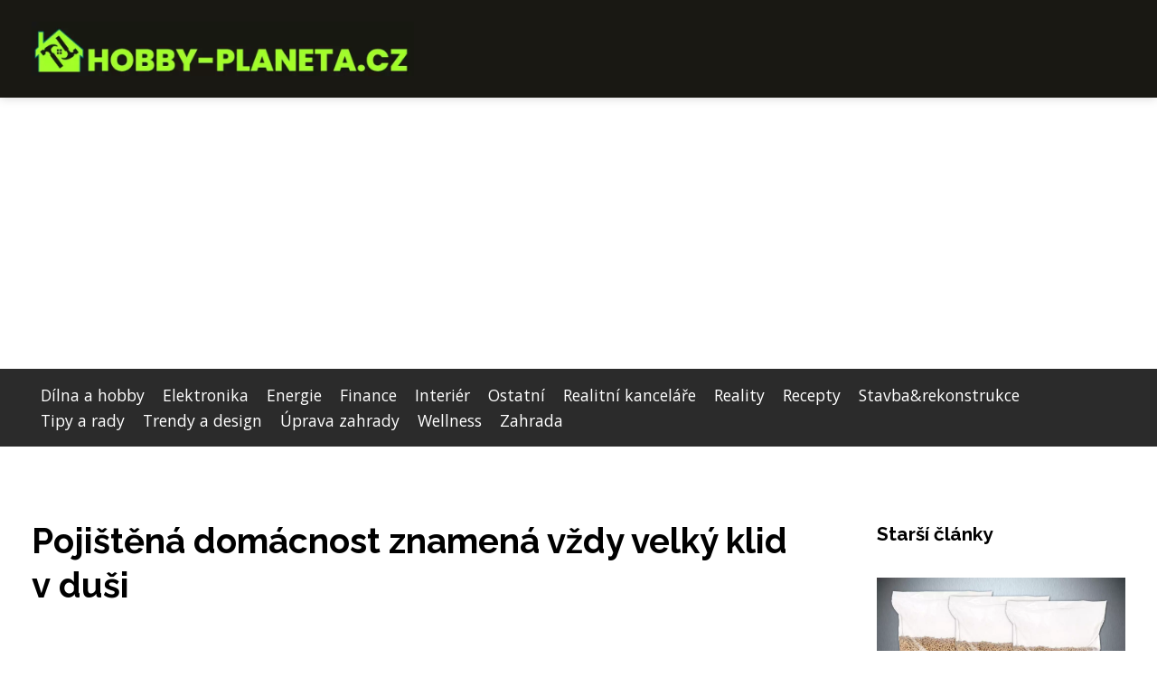

--- FILE ---
content_type: text/html;charset=UTF-8
request_url: https://hobby-planeta.cz/pojistena-domacnost-znamena-vzdy-velky-klid-v-dusi/
body_size: 4949
content:
<!DOCTYPE html>
<html lang="cs">
<head>
<meta charset="utf-8">
<meta name="viewport" content="width=device-width, initial-scale=1.0, maximum-scale=5.0">
<meta name="keywords" content="">
<meta name="description" content="Článek Pojištěná domácnost znamená vždy velký klid v duši">
<link rel="stylesheet" type="text/css" href="https://hobby-planeta.cz/assets/css/styles.css" media="all">
<link rel="stylesheet" type="text/css" href="https://hobby-planeta.cz/assets/css/skin.css" media="all"><title>Pojištěná domácnost znamená vždy velký klid v duši &lt; HobbyPlaneta.cz | Magazín o vašem bydlení</title>
<script async src="https://pagead2.googlesyndication.com/pagead/js/adsbygoogle.js?client=ca-pub-7216530512947892" crossorigin="anonymous"></script>
<meta property="og:url" content="https://hobby-planeta.cz/pojistena-domacnost-znamena-vzdy-velky-klid-v-dusi/" />
<meta property="og:type" content="article" />
<meta property="og:title" content="Pojištěná domácnost znamená vždy velký klid v duši" />
<meta property="og:description" content="Článek Pojištěná domácnost znamená vždy velký klid v duši" />
<meta property="og:image" content="https://hobby-planeta.cz/image/31137/hobby-planeta-cz-ergo-cz-01-large.webp" />
<script type="application/ld+json">
							    {
							      "@context": "https://schema.org",
							      "@type": "Article",
							      "headline": "Pojištěná domácnost znamená vždy velký klid v duši",
							      "inLanguage": "cs",
							      "image": [
							        "https://hobby-planeta.cz/image/31137/hobby-planeta-cz-ergo-cz-01-large.webp",
							        "https://hobby-planeta.cz/image/31137/hobby-planeta-cz-ergo-cz-01-medium.webp",
							        "https://hobby-planeta.cz/image/31137/hobby-planeta-cz-ergo-cz-01-small.webp"
							       ],
							      "datePublished": "2022-01-26T12:05:39+0100","dateModified": "2022-01-26T12:05:39+0100","publisher": {
								    "@type": "Organization",
								    "name": "HobbyPlaneta.cz | Magazín o vašem bydlení",
								    "email": "info@hobby-planeta.cz",
								    "url": "https://hobby-planeta.cz",
								    "logo": {
								      "@type": "ImageObject",
								      "url": "https://hobby-planeta.cz/image/logo/hobby-planeta.jpg"
								    }
								  },
								  "url": "https://hobby-planeta.cz/pojistena-domacnost-znamena-vzdy-velky-klid-v-dusi/"
							      
							    }
							    </script>
<script type="application/ld+json">{
					"@context": "http://schema.org",
					"@type": "WebSite",
					  "name": "HobbyPlaneta.cz | Magazín o vašem bydlení",
					  "url": "https://hobby-planeta.cz"
					}</script>
<link rel="icon" type="image/png" sizes="64x64" href="https://hobby-planeta.cz/favicon/favicon-64x64.png">
<link rel="icon" type="image/png" sizes="32x32" href="https://hobby-planeta.cz/favicon/favicon-32x32.png">
<link rel="shortcut icon" href="https://hobby-planeta.cz/favicon/favicon.ico">
</head>
<body class="layout--fixed grid--default">
<div class="wrapper">
<header class="header header--default" role="banner">
<div class="header__inner">
<p class="header__logo">
<a href="https://hobby-planeta.cz">
<img alt="hobby-planeta.cz" src="https://hobby-planeta.cz/image/logo/hobby-planeta-small.webp" srcset="https://hobby-planeta.cz/image/logo/hobby-planeta-small.webp 300w, https://hobby-planeta.cz/image/logo/hobby-planeta-medium.webp 500w, https://hobby-planeta.cz/image/logo/hobby-planeta-large.webp 1000w">
</a>
</p>
<button class="header__toggle" id="header__toggle">
<svg xmlns="http://www.w3.org/2000/svg" width="24" height="24" viewBox="0 0 24 24" fill="none" stroke-width="2" stroke-linecap="round" stroke-linejoin="round"><line x1="3" y1="12" x2="21" y2="12"></line><line x1="3" y1="6" x2="21" y2="6"></line><line x1="3" y1="18" x2="21" y2="18"></line></svg></button>
</div>
</header>
<div class="tray">
<div class="tray__inner">
<ul>
<li><a href="https://hobby-planeta.cz/category/dilna-a-hobby/">Dílna a hobby</a></li>
<li><a href="https://hobby-planeta.cz/category/elektronika/">Elektronika</a></li>
<li><a href="https://hobby-planeta.cz/category/energie/">Energie</a></li>
<li><a href="https://hobby-planeta.cz/category/finance/">Finance</a></li>
<li><a href="https://hobby-planeta.cz/category/interier/">Interiér</a></li>
<li><a href="https://hobby-planeta.cz/category/ostatni/">Ostatní</a></li>
<li><a href="https://hobby-planeta.cz/category/realitni-kancelare/">Realitní kanceláře</a></li>
<li><a href="https://hobby-planeta.cz/category/reality/">Reality</a></li>
<li><a href="https://hobby-planeta.cz/category/recepty/">Recepty</a></li>
<li><a href="https://hobby-planeta.cz/category/stavba-amp-rekonstrukce/">Stavba&amp;rekonstrukce</a></li>
<li><a href="https://hobby-planeta.cz/category/tipy-a-rady/">Tipy a rady</a></li>
<li><a href="https://hobby-planeta.cz/category/trendy-a-design/">Trendy a design</a></li>
<li><a href="https://hobby-planeta.cz/category/uprava-zahrady/">Úprava zahrady</a></li>
<li><a href="https://hobby-planeta.cz/category/wellness/">Wellness</a></li>
<li><a href="https://hobby-planeta.cz/category/zahrada/">Zahrada</a></li>
</ul>
</div>
</div>
<nav class="smallnav" id="smallnav" id="navigation" style="display:none;">
<button class="smallnav__close" id="smallnav__close">
<svg xmlns="http://www.w3.org/2000/svg" width="24" height="24" viewBox="0 0 24 24" fill="none" stroke="#000000" stroke-width="2" stroke-linecap="round" stroke-linejoin="round"><line x1="18" y1="6" x2="6" y2="18"></line><line x1="6" y1="6" x2="18" y2="18"></line></svg>
</button>
<ul>
<li><a href="https://hobby-planeta.cz/category/dilna-a-hobby/">Dílna a hobby</a></li>
<li><a href="https://hobby-planeta.cz/category/elektronika/">Elektronika</a></li>
<li><a href="https://hobby-planeta.cz/category/energie/">Energie</a></li>
<li><a href="https://hobby-planeta.cz/category/finance/">Finance</a></li>
<li><a href="https://hobby-planeta.cz/category/interier/">Interiér</a></li>
<li><a href="https://hobby-planeta.cz/category/ostatni/">Ostatní</a></li>
<li><a href="https://hobby-planeta.cz/category/realitni-kancelare/">Realitní kanceláře</a></li>
<li><a href="https://hobby-planeta.cz/category/reality/">Reality</a></li>
<li><a href="https://hobby-planeta.cz/category/recepty/">Recepty</a></li>
<li><a href="https://hobby-planeta.cz/category/stavba-amp-rekonstrukce/">Stavba&amp;rekonstrukce</a></li>
<li><a href="https://hobby-planeta.cz/category/tipy-a-rady/">Tipy a rady</a></li>
<li><a href="https://hobby-planeta.cz/category/trendy-a-design/">Trendy a design</a></li>
<li><a href="https://hobby-planeta.cz/category/uprava-zahrady/">Úprava zahrady</a></li>
<li><a href="https://hobby-planeta.cz/category/wellness/">Wellness</a></li>
<li><a href="https://hobby-planeta.cz/category/zahrada/">Zahrada</a></li>
</ul>
</nav>
 <script type="text/javascript">
						var open = document.querySelector('#header__toggle');
						var close = document.querySelector('#smallnav__close');
						var nav = document.querySelector('#smallnav');
						open.addEventListener('click', function(event) {
							if (nav.style.display == "none") {
								nav.style.display="";
							} else {
								nav.style.display="none";
							}
						});
						close.addEventListener('click', function(event) {
							if (nav.style.display == "none") {
								nav.style.display="";
							} else {
								nav.style.display="none";
							}
						});
					</script>
<main class="main">
<div class="main__inner">
<section class="content">
<article class="text">
<h1 class="text__title">Pojištěná domácnost znamená vždy velký klid v duši</h1>
<p class="text__cover">
<img alt="" src="https://hobby-planeta.cz/image/31137/hobby-planeta-cz-ergo-cz-01-large.webp" srcset="https://hobby-planeta.cz/image/31137/hobby-planeta-cz-ergo-cz-01-small.webp 300w, https://hobby-planeta.cz/image/31137/hobby-planeta-cz-ergo-cz-01-medium.webp 500w, https://hobby-planeta.cz/image/31137/hobby-planeta-cz-ergo-cz-01-large.webp 1000w">
</p>
<div class="text__body">
<div class="table-of-content"><span>Obsah článku:</span>    <ol>
      <li class="first">
        <a href="#muzete-dat-pod-smlouvu-i-chatu">Můžete dát pod smlouvu i chatu</a>
      </li>
      <li class="last">
        <a href="#rychla-dohoda-a-vecny-pristup">Rychlá dohoda a věcný přístup</a>
      </li>
    </ol>
</div>
<p class="western"><i>Je to zodpovědné rozhodnutí, a proto se nemá uspěchat. Kdo s&nbsp;ním ale zbytečně otálí, škodí pak vlastně jen sám sobě. V&nbsp;případě, že dojde k&nbsp;problémům jako je vytopení sousedů nebo požár v&nbsp;bytě, hradí škodu z&nbsp;vlastní kapsy. Ta je často hodně vysoká a může šplhat i do statisícových výšek. Přitom za roční pojistné se zaplatí jen skutečný zlomek takové částky. Sjednat celou dohodu navíc můžete online, bez zbytečných cest na pobočku. O volné odpoledne nepřijdete, pojistná smlouva bude vyřešená už za několik minut a bez zbytečného papírování.</i></p>

<h2 class="western" id="muzete-dat-pod-smlouvu-i-chatu">Můžete dát pod smlouvu i chatu</h2>
<p class="western">Co všechno lze pojistit? Nemusíte mít jen <span style="color: #0563c1;"><u><a href="https://ergo.cz/p/pojisteni-majetku/bezpecny-domov-plus">pojištěnou domácnost</a></u></span>, nabízí se i jiné varianty, které jsou pro nás neméně důležité. Chata, chalupa, ale i nemovitost, která je ještě v&nbsp;průběhu výstavby, to vše lze bezpečně a jednoduše pojistit, a to doslova na pár kliknutí. Bazén či vířivka, tepelné čerpadlo důležité pro stabilní chod domácnosti, ale například i vybavení kanceláře. Snadná odpověď pro mnoho otázek.</p>
<p class="western">V&nbsp;základní ceně nechybí nonstop asistenční služba, na níž se lze kdykoliv obrátit v&nbsp;případě potíží. Situace může dojít až do stavu, kdy bude nutné náhradní ubytování. To je připraveno dokonce až na dvanáctiměsíční období. Rozbité sklo, škody, které způsobí lesní zvěř a spoustu dalších rizik, které jsou tu dnes a denně. Nemusíte se starat o připojištění, vše je totiž v&nbsp;základní cenovce.</p>
<p class="western"><img class="aligncenter size-full wp-image-3674" src="https://hobby-planeta.cz/image/31137/hobby-planeta.cz_ergo_cz_01.jpg" alt="" width="800" height="560"></p>

<h2 class="western" id="rychla-dohoda-a-vecny-pristup">Rychlá dohoda a věcný přístup</h2>
<p class="western">Chcete nezávaznou nabídku, rádi byste nejprve dostali možnost <span style="color: #0563c1;"><u><a href="https://online.ergo.cz/bezpecny-domov-plus">spočítat pojištění online</a></u></span> a rozhodli se až poté? Samozřejmě, vše je připraveno. K&nbsp;tomu, abyste se dozvěděli, jaké by bylo právě to vaše roční pojistné, stačí zadat počet metrů čtverečních obytné plochy vaší nemovitosti. Paušál je tedy pro každého maximálně spravedlivý. Slova klasika mluví jasně, připraveni bychom měli být na všechno, že?</p>
</div>
<div class="text__info">
<p class="text__date">Publikováno: 26. 01. 2022
</p>
<p class="text__category">Kategorie: 
<a href="https://hobby-planeta.cz/category/finance/">Finance</a>
</p>
</div>
</article>
<section class="bottom">
<div class="bottom__inner">
<article class="article">
<p class="article__image">
<a href="https://hobby-planeta.cz/ppc-reklama-pro-facebook-a-instagram-jak-oslovit-spravne-zakazniky-v-pravy-cas/">
<img alt="" src="https://hobby-planeta.cz/image/35677/ppc-reklama-pro-facebook-a-instagram-small.webp" srcset="https://hobby-planeta.cz/image/35677/ppc-reklama-pro-facebook-a-instagram-small.webp 300w, https://hobby-planeta.cz/image/35677/ppc-reklama-pro-facebook-a-instagram-medium.webp 500w, https://hobby-planeta.cz/image/35677/ppc-reklama-pro-facebook-a-instagram-large.webp 1000w">
</a>
</p>
<h2 class="article__title"><a href="https://hobby-planeta.cz/ppc-reklama-pro-facebook-a-instagram-jak-oslovit-spravne-zakazniky-v-pravy-cas/">PPC reklama pro Facebook a Instagram: Jak oslovit správné zákazníky v pravý čas</a></h2>	
<p class="article__category">
<a href="https://hobby-planeta.cz/category/finance/">Finance</a>
</p>
<p class="article__date">29. 12. 2025</p>
</article>
<article class="article">
<p class="article__image">
<a href="https://hobby-planeta.cz/jak-vyuzivat-ppc-reklamu-na-facebooku-a-instagramu-v-ramci-podnikani-z-domova/">
<img alt="" src="https://hobby-planeta.cz/image/35623/ppc-reklama-pro-facebook-a-instagram-small.webp" srcset="https://hobby-planeta.cz/image/35623/ppc-reklama-pro-facebook-a-instagram-small.webp 300w, https://hobby-planeta.cz/image/35623/ppc-reklama-pro-facebook-a-instagram-medium.webp 500w, https://hobby-planeta.cz/image/35623/ppc-reklama-pro-facebook-a-instagram-large.webp 1000w">
</a>
</p>
<h2 class="article__title"><a href="https://hobby-planeta.cz/jak-vyuzivat-ppc-reklamu-na-facebooku-a-instagramu-v-ramci-podnikani-z-domova/">Jak využívat PPC reklamu na Facebooku a Instagramu v rámci podnikání z domova?</a></h2>	
<p class="article__category">
<a href="https://hobby-planeta.cz/category/finance/">Finance</a>
</p>
<p class="article__date">26. 12. 2025</p>
</article>
<article class="article">
<p class="article__image">
<a href="https://hobby-planeta.cz/jak-usetrit-za-software-elektronicke-licence-bez-kompromisu/">
<img alt="" src="https://hobby-planeta.cz/image/35557/softwarove-licence-2-small.webp" srcset="https://hobby-planeta.cz/image/35557/softwarove-licence-2-small.webp 300w, https://hobby-planeta.cz/image/35557/softwarove-licence-2-medium.webp 500w, https://hobby-planeta.cz/image/35557/softwarove-licence-2-large.webp 1000w">
</a>
</p>
<h2 class="article__title"><a href="https://hobby-planeta.cz/jak-usetrit-za-software-elektronicke-licence-bez-kompromisu/">Jak ušetřit za software: Elektronické licence bez kompromisů</a></h2>	
<p class="article__category">
<a href="https://hobby-planeta.cz/category/finance/">Finance</a>
</p>
<p class="article__date">15. 12. 2025</p>
</article>
</div>
</section>

</section>
<aside class="sidebar">
<h3>Starší články</h3>
<article class="article">
<p class="article__image">
<a href="https://hobby-planeta.cz/jak-topit-setrne-s-ohledem-na-zivotni-prostredi-presedlejte-na-drevene-peletky/">
<img alt="" src="https://hobby-planeta.cz/image/30428/drevene-peletky-small.webp" srcset="https://hobby-planeta.cz/image/30428/drevene-peletky-small.webp 300w, https://hobby-planeta.cz/image/30428/drevene-peletky-medium.webp 500w, https://hobby-planeta.cz/image/30428/drevene-peletky-large.webp 1000w">
</a>
</p>
<h3 class="article__title"><a href="https://hobby-planeta.cz/jak-topit-setrne-s-ohledem-na-zivotni-prostredi-presedlejte-na-drevene-peletky/">Jak topit šetrně s ohledem na životní prostředí? Přesedlejte na dřevěné peletky!</a></h3>
</article>
<article class="article">
<p class="article__image">
<a href="https://hobby-planeta.cz/jak-poznat-kvalitni-granule-pro-psy/">
<img alt="" src="https://hobby-planeta.cz/image/31145/dog-food-5175619-1280-small.webp" srcset="https://hobby-planeta.cz/image/31145/dog-food-5175619-1280-small.webp 300w, https://hobby-planeta.cz/image/31145/dog-food-5175619-1280-medium.webp 500w, https://hobby-planeta.cz/image/31145/dog-food-5175619-1280-large.webp 1000w">
</a>
</p>
<h3 class="article__title"><a href="https://hobby-planeta.cz/jak-poznat-kvalitni-granule-pro-psy/">Jak poznat kvalitní granule pro psy</a></h3>
</article>
<article class="article">
<p class="article__image">
<a href="https://hobby-planeta.cz/poridte-si-nabytek-ktery-v-pracovne-zarucene-ocenite/">
<img alt="" src="https://hobby-planeta.cz/image/31169/5823-1-industrialni-knihovna-drevena-hneda-small.webp" srcset="https://hobby-planeta.cz/image/31169/5823-1-industrialni-knihovna-drevena-hneda-small.webp 300w, https://hobby-planeta.cz/image/31169/5823-1-industrialni-knihovna-drevena-hneda-medium.webp 500w, https://hobby-planeta.cz/image/31169/5823-1-industrialni-knihovna-drevena-hneda-large.webp 1000w">
</a>
</p>
<h3 class="article__title"><a href="https://hobby-planeta.cz/poridte-si-nabytek-ktery-v-pracovne-zarucene-ocenite/">Pořiďte si nábytek, který v pracovně zaručeně oceníte</a></h3>
</article>
<article class="article">
<p class="article__image">
<a href="https://hobby-planeta.cz/s-vyhledanim-a-koupi-nemovitosti-pomuze-realitni-kancelar/">
<img alt="" src="https://hobby-planeta.cz/image/30889/byt-small.webp" srcset="https://hobby-planeta.cz/image/30889/byt-small.webp 300w, https://hobby-planeta.cz/image/30889/byt-medium.webp 500w, https://hobby-planeta.cz/image/30889/byt-large.webp 1000w">
</a>
</p>
<h3 class="article__title"><a href="https://hobby-planeta.cz/s-vyhledanim-a-koupi-nemovitosti-pomuze-realitni-kancelar/">S vyhledáním a koupí nemovitosti pomůže realitní kancelář</a></h3>
</article>
<article class="article">
<p class="article__image">
<a href="https://hobby-planeta.cz/vime-kde-sezenete-kvalitni-postel-s-matraci-velmi-levne/">
<img alt="" src="https://hobby-planeta.cz/image/30549/postel-s-matraci-small.webp" srcset="https://hobby-planeta.cz/image/30549/postel-s-matraci-small.webp 300w, https://hobby-planeta.cz/image/30549/postel-s-matraci-medium.webp 500w, https://hobby-planeta.cz/image/30549/postel-s-matraci-large.webp 1000w">
</a>
</p>
<h3 class="article__title"><a href="https://hobby-planeta.cz/vime-kde-sezenete-kvalitni-postel-s-matraci-velmi-levne/">Víme, kde seženete kvalitní postel s matrací velmi levně!</a></h3>
</article>
<p>Máte rádi saunování v soukromí? <a href="https://www.saunasystem.cz/cs/venkovni-sauny/" title="Venkovní finská sauna">Venkovní finská sauna</a> je ideálním řešením. Nechte si svoji venkovní saunu postavit od firmy SaunaSystem.
</p>

<p>Hledáte nový domov? Využijte nabídky na <a href="https://www.finep.cz/cs/byty-u-sarky" title="prodej bytu Praha 6">prodej bytu Praha 6</a> v projektu Byty U Šárky. Najdete zde ideální spojení městského života a přírody.</p>
</aside>
</div>
</main>
<aside class="prefooter">
<div class="prefooter__inner sidebar">
<div>
<h3>Kategorie</h3>
<nav class="nav" role="navigation">
<ul>
<li>
<a href="https://hobby-planeta.cz/category/dilna-a-hobby/">
<svg xmlns="http://www.w3.org/2000/svg" width="24" height="24" viewBox="0 0 24 24" fill="none" stroke="#000000" stroke-width="2" stroke-linecap="round" stroke-linejoin="round"><path d="M9 18l6-6-6-6" /></svg>
<span>Dílna a hobby</span>
</a>
</li>
<li>
<a href="https://hobby-planeta.cz/category/elektronika/">
<svg xmlns="http://www.w3.org/2000/svg" width="24" height="24" viewBox="0 0 24 24" fill="none" stroke="#000000" stroke-width="2" stroke-linecap="round" stroke-linejoin="round"><path d="M9 18l6-6-6-6" /></svg>
<span>Elektronika</span>
</a>
</li>
<li>
<a href="https://hobby-planeta.cz/category/energie/">
<svg xmlns="http://www.w3.org/2000/svg" width="24" height="24" viewBox="0 0 24 24" fill="none" stroke="#000000" stroke-width="2" stroke-linecap="round" stroke-linejoin="round"><path d="M9 18l6-6-6-6" /></svg>
<span>Energie</span>
</a>
</li>
<li>
<a href="https://hobby-planeta.cz/category/finance/">
<svg xmlns="http://www.w3.org/2000/svg" width="24" height="24" viewBox="0 0 24 24" fill="none" stroke="#000000" stroke-width="2" stroke-linecap="round" stroke-linejoin="round"><path d="M9 18l6-6-6-6" /></svg>
<span>Finance</span>
</a>
</li>
<li>
<a href="https://hobby-planeta.cz/category/interier/">
<svg xmlns="http://www.w3.org/2000/svg" width="24" height="24" viewBox="0 0 24 24" fill="none" stroke="#000000" stroke-width="2" stroke-linecap="round" stroke-linejoin="round"><path d="M9 18l6-6-6-6" /></svg>
<span>Interiér</span>
</a>
</li>
<li>
<a href="https://hobby-planeta.cz/category/ostatni/">
<svg xmlns="http://www.w3.org/2000/svg" width="24" height="24" viewBox="0 0 24 24" fill="none" stroke="#000000" stroke-width="2" stroke-linecap="round" stroke-linejoin="round"><path d="M9 18l6-6-6-6" /></svg>
<span>Ostatní</span>
</a>
</li>
<li>
<a href="https://hobby-planeta.cz/category/realitni-kancelare/">
<svg xmlns="http://www.w3.org/2000/svg" width="24" height="24" viewBox="0 0 24 24" fill="none" stroke="#000000" stroke-width="2" stroke-linecap="round" stroke-linejoin="round"><path d="M9 18l6-6-6-6" /></svg>
<span>Realitní kanceláře</span>
</a>
</li>
<li>
<a href="https://hobby-planeta.cz/category/reality/">
<svg xmlns="http://www.w3.org/2000/svg" width="24" height="24" viewBox="0 0 24 24" fill="none" stroke="#000000" stroke-width="2" stroke-linecap="round" stroke-linejoin="round"><path d="M9 18l6-6-6-6" /></svg>
<span>Reality</span>
</a>
</li>
<li>
<a href="https://hobby-planeta.cz/category/recepty/">
<svg xmlns="http://www.w3.org/2000/svg" width="24" height="24" viewBox="0 0 24 24" fill="none" stroke="#000000" stroke-width="2" stroke-linecap="round" stroke-linejoin="round"><path d="M9 18l6-6-6-6" /></svg>
<span>Recepty</span>
</a>
</li>
<li>
<a href="https://hobby-planeta.cz/category/stavba-amp-rekonstrukce/">
<svg xmlns="http://www.w3.org/2000/svg" width="24" height="24" viewBox="0 0 24 24" fill="none" stroke="#000000" stroke-width="2" stroke-linecap="round" stroke-linejoin="round"><path d="M9 18l6-6-6-6" /></svg>
<span>Stavba&amp;rekonstrukce</span>
</a>
</li>
<li>
<a href="https://hobby-planeta.cz/category/tipy-a-rady/">
<svg xmlns="http://www.w3.org/2000/svg" width="24" height="24" viewBox="0 0 24 24" fill="none" stroke="#000000" stroke-width="2" stroke-linecap="round" stroke-linejoin="round"><path d="M9 18l6-6-6-6" /></svg>
<span>Tipy a rady</span>
</a>
</li>
<li>
<a href="https://hobby-planeta.cz/category/trendy-a-design/">
<svg xmlns="http://www.w3.org/2000/svg" width="24" height="24" viewBox="0 0 24 24" fill="none" stroke="#000000" stroke-width="2" stroke-linecap="round" stroke-linejoin="round"><path d="M9 18l6-6-6-6" /></svg>
<span>Trendy a design</span>
</a>
</li>
<li>
<a href="https://hobby-planeta.cz/category/uprava-zahrady/">
<svg xmlns="http://www.w3.org/2000/svg" width="24" height="24" viewBox="0 0 24 24" fill="none" stroke="#000000" stroke-width="2" stroke-linecap="round" stroke-linejoin="round"><path d="M9 18l6-6-6-6" /></svg>
<span>Úprava zahrady</span>
</a>
</li>
<li>
<a href="https://hobby-planeta.cz/category/wellness/">
<svg xmlns="http://www.w3.org/2000/svg" width="24" height="24" viewBox="0 0 24 24" fill="none" stroke="#000000" stroke-width="2" stroke-linecap="round" stroke-linejoin="round"><path d="M9 18l6-6-6-6" /></svg>
<span>Wellness</span>
</a>
</li>
<li>
<a href="https://hobby-planeta.cz/category/zahrada/">
<svg xmlns="http://www.w3.org/2000/svg" width="24" height="24" viewBox="0 0 24 24" fill="none" stroke="#000000" stroke-width="2" stroke-linecap="round" stroke-linejoin="round"><path d="M9 18l6-6-6-6" /></svg>
<span>Zahrada</span>
</a>
</li>
</ul>
</nav>
</div>
<div>
<h3>Reklama</h3>
</div>
<div>
<h3>Informace</h3>
<nav class="nav" role="navigation">
<ul>
<li>
<a href="https://hobby-planeta.cz/contact/">
<svg xmlns="http://www.w3.org/2000/svg" width="24" height="24" viewBox="0 0 24 24" fill="none" stroke="#000000" stroke-width="2" stroke-linecap="round" stroke-linejoin="round"><path d="M9 18l6-6-6-6" /></svg>
<span>Kontakt</span>
</a>
</li>
<li>
<a href="https://hobby-planeta.cz/advertising/">
<svg xmlns="http://www.w3.org/2000/svg" width="24" height="24" viewBox="0 0 24 24" fill="none" stroke="#000000" stroke-width="2" stroke-linecap="round" stroke-linejoin="round"><path d="M9 18l6-6-6-6" /></svg>
<span>Reklama</span>
</a>
</li>
<li>
<a href="https://hobby-planeta.cz/privacy-policy/">
<svg xmlns="http://www.w3.org/2000/svg" width="24" height="24" viewBox="0 0 24 24" fill="none" stroke="#000000" stroke-width="2" stroke-linecap="round" stroke-linejoin="round"><path d="M9 18l6-6-6-6" /></svg>
<span>Ochrana osobních údajů</span>
</a>
</li>
<li>
<a href="https://hobby-planeta.cz/terms-of-use/">
<svg xmlns="http://www.w3.org/2000/svg" width="24" height="24" viewBox="0 0 24 24" fill="none" stroke="#000000" stroke-width="2" stroke-linecap="round" stroke-linejoin="round"><path d="M9 18l6-6-6-6" /></svg>
<span>Podmínky použití</span>
</a>
</li>
</ul>
</nav>
</div>
</div>
</aside>
<footer class="footer" role="contentinfo">
<div class="footer__inner">
<p>&copy;&nbsp;2026 hobby-planeta.cz - HobbyPlaneta.cz | Magazín o interiérech a inspiraci pro vaše bydlení - 71 characters</p>
<p> Provozovatel: Media Monkey s.r.o., Adresa: Nová Ves 272, 46331 Nová Ves, IČ: 6087183, DIČ: CZ6087183</p>
</div>
</footer>
</div>
</body>
</html>


--- FILE ---
content_type: text/html; charset=utf-8
request_url: https://www.google.com/recaptcha/api2/aframe
body_size: 266
content:
<!DOCTYPE HTML><html><head><meta http-equiv="content-type" content="text/html; charset=UTF-8"></head><body><script nonce="pehNU8MSImTXpVI8uIaBkw">/** Anti-fraud and anti-abuse applications only. See google.com/recaptcha */ try{var clients={'sodar':'https://pagead2.googlesyndication.com/pagead/sodar?'};window.addEventListener("message",function(a){try{if(a.source===window.parent){var b=JSON.parse(a.data);var c=clients[b['id']];if(c){var d=document.createElement('img');d.src=c+b['params']+'&rc='+(localStorage.getItem("rc::a")?sessionStorage.getItem("rc::b"):"");window.document.body.appendChild(d);sessionStorage.setItem("rc::e",parseInt(sessionStorage.getItem("rc::e")||0)+1);localStorage.setItem("rc::h",'1768862383516');}}}catch(b){}});window.parent.postMessage("_grecaptcha_ready", "*");}catch(b){}</script></body></html>